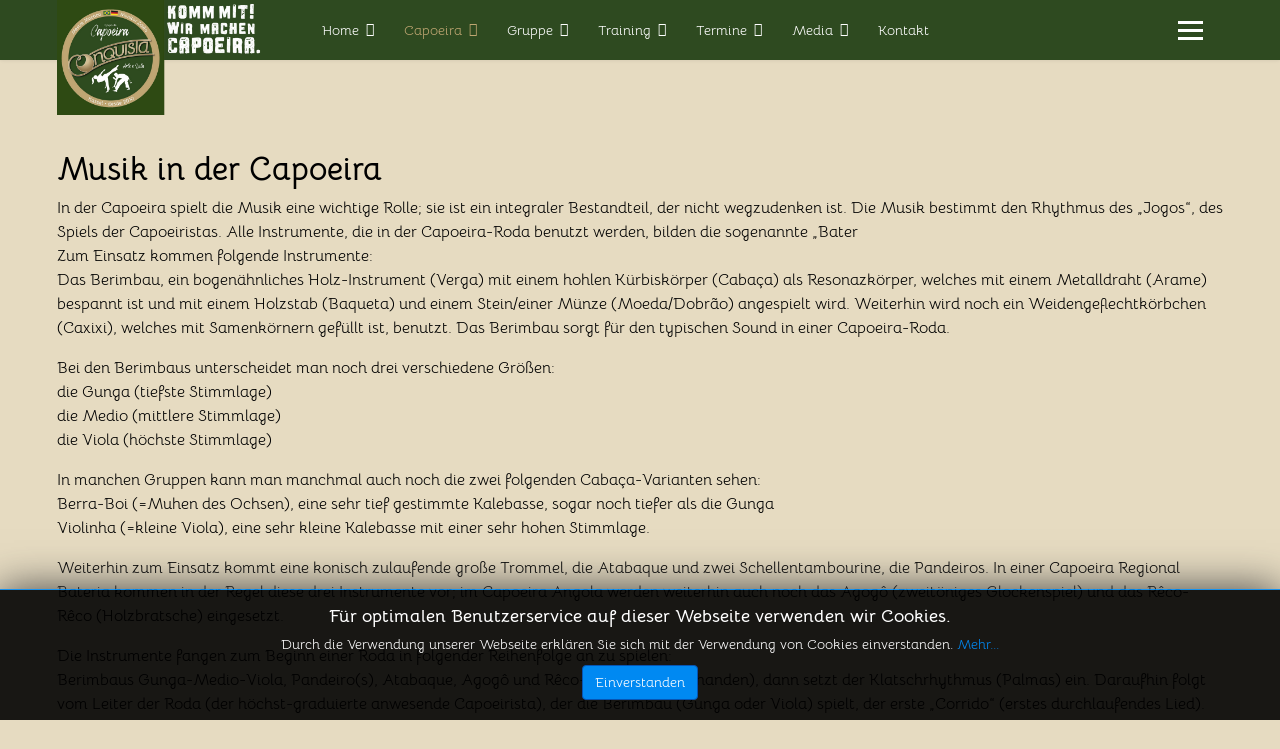

--- FILE ---
content_type: text/html; charset=utf-8
request_url: http://www.capoeira-conquista.de/index.php/capoeira/musik-in-der-capoeira
body_size: 13408
content:

<!doctype html>
<html lang="de-de" dir="ltr">
	<head>
		
		<meta name="viewport" content="width=device-width, initial-scale=1, shrink-to-fit=no">
		<meta charset="utf-8">
	<meta name="description" content="Kampfsport, Kampfkunst und Musik aus Brasilien. In Vellmar (Kassel), Göttingen und Baunatal">
	<meta name="generator" content="Joomla! - Open Source Content Management">
	<title>Conquista - Musik in der Capoeira</title>
	<link href="/index.php/capoeira/musik-in-der-capoeira?format=feed&amp;type=rss" rel="alternate" type="application/rss+xml" title="Conquista - Musik in der Capoeira">
	<link href="/index.php/capoeira/musik-in-der-capoeira?format=feed&amp;type=atom" rel="alternate" type="application/atom+xml" title="Conquista - Musik in der Capoeira">
	<link href="/images/Logo/Favicon 2024 001.png" rel="icon" type="image/vnd.microsoft.icon">
<link href="/plugins/system/jce/css/content.css?aa754b1f19c7df490be4b958cf085e7c" rel="stylesheet">
	<link href="/templates/shaper_helixultimate/css/bootstrap.min.css" rel="stylesheet">
	<link href="/plugins/system/helixultimate/assets/css/system-j4.min.css" rel="stylesheet">
	<link href="/templates/shaper_helixultimate/css/template.css" rel="stylesheet">
	<link href="/templates/shaper_helixultimate/css/presets/preset1.css" rel="stylesheet">
	<link href="/templates/shaper_helixultimate/css/custom.css" rel="stylesheet">
	<link href="/media/jbmedia/css/cookies.css?6d778c" rel="stylesheet">
	<style>#offcanvas-toggler span, .icon-bar > span {border-bottom: 3px solid #ffffff;}

.offcanvas-active .burger-icon > span, 
#modal-menu-toggler.active .burger-icon > span {
  background-color: white; }</style>
	<style>.logo-image {height:170px;}.logo-image-phone {height:170px;}</style>
	<style>@media(max-width: 992px) {.logo-image {height: 36px;}.logo-image-phone {height: 36px;}}</style>
	<style>@media(max-width: 576px) {.logo-image {height: 36px;}.logo-image-phone {height: 36px;}}</style>
	<style>#sp-main-body-1a{ padding:0px 56px 0px 56px;margin:70px 0px 0px 0px; }</style>
	<style>#sp-main-body-1a a{color:#1E3B70;}</style>
	<style>#sp-main-body-1a a:hover{color:#4C8BFF;}</style>
	<style>#sp-main-body-1b{ padding:0px 26px 0px 26px;margin:70px 0px 0px 0px; }</style>
	<style>#sp-main-body-1c{ padding:0px 28px 0px 28px;margin:15px 0px 0px 0px; }</style>
	<style>#sp-main-body-2a{ padding:0px 57px 0px 57px;margin:20px 0px 0px 0px; }</style>
	<style>#sp-main-body-2b{ padding:0px 25px 0px 26px;margin:20px 0px 0px 0px; }</style>
	<style>#sp-main-body-2c{ padding:0px 28px 0px 28px;margin:20px 0px 0px 0px; }</style>
	<style>#sp-footer{ background-color:#FFFFFF;color:#030303; }</style>
	<style>#sp-footer a{color:#030303;}</style>
	<style>#sp-footer a:hover{color:#110296;}</style>
	<style>#sp-bottom-a{ background-color:#2E4A20;padding:30px 55px 30px 55px; }</style>
	<style>#sp-bottom-b{ background-color:#2E4A20;padding:30px 25px 30px 25px; }</style>
	<style>#sp-bottom-c{ background-color:#2E4A20;padding:30px 25px 30px 25px; }</style>
<script type="application/json" class="joomla-script-options new">{"data":{"breakpoints":{"tablet":991,"mobile":480},"header":{"stickyOffset":"0"}},"system.paths":{"root":"","rootFull":"http:\/\/www.capoeira-conquista.de\/","base":"","baseFull":"http:\/\/www.capoeira-conquista.de\/"},"csrf.token":"273c2e6b792e5058d463cd73f0966bf6"}</script>
	<script src="/media/system/js/core.min.js?a3d8f8"></script>
	<script src="/media/vendor/jquery/js/jquery.min.js?3.7.1"></script>
	<script src="/media/legacy/js/jquery-noconflict.min.js?504da4"></script>
	<script src="/media/vendor/bootstrap/js/alert.min.js?5.3.8" type="module"></script>
	<script src="/media/vendor/bootstrap/js/button.min.js?5.3.8" type="module"></script>
	<script src="/media/vendor/bootstrap/js/carousel.min.js?5.3.8" type="module"></script>
	<script src="/media/vendor/bootstrap/js/collapse.min.js?5.3.8" type="module"></script>
	<script src="/media/vendor/bootstrap/js/dropdown.min.js?5.3.8" type="module"></script>
	<script src="/media/vendor/bootstrap/js/modal.min.js?5.3.8" type="module"></script>
	<script src="/media/vendor/bootstrap/js/offcanvas.min.js?5.3.8" type="module"></script>
	<script src="/media/vendor/bootstrap/js/popover.min.js?5.3.8" type="module"></script>
	<script src="/media/vendor/bootstrap/js/scrollspy.min.js?5.3.8" type="module"></script>
	<script src="/media/vendor/bootstrap/js/tab.min.js?5.3.8" type="module"></script>
	<script src="/media/vendor/bootstrap/js/toast.min.js?5.3.8" type="module"></script>
	<script src="/media/system/js/showon.min.js?e51227" type="module"></script>
	<script src="/templates/shaper_helixultimate/js/main.js"></script>
	<script type="application/ld+json">{"@context":"https://schema.org","@type":"BreadcrumbList","@id":"http://www.capoeira-conquista.de/#/schema/BreadcrumbList/17","itemListElement":[{"@type":"ListItem","position":1,"item":{"@id":"http://www.capoeira-conquista.de/index.php","name":"Home"}},{"@type":"ListItem","position":2,"item":{"@id":"http://www.capoeira-conquista.de/index.php/capoeira","name":"Capoeira"}},{"@type":"ListItem","position":3,"item":{"@id":"http://www.capoeira-conquista.de/index.php/capoeira/musik-in-der-capoeira","name":"Musik in der Capoeira"}}]}</script>
	<script>template="shaper_helixultimate";</script>
			</head>
	<body class="site helix-ultimate hu com_content com-content view-featured layout-default task-none itemid-114 de-de ltr sticky-header layout-fluid offcanvas-init offcanvs-position-right">

		
		
		<div class="body-wrapper">
			<div class="body-innerwrapper">
				
	<div class="sticky-header-placeholder"></div>
<header id="sp-header" class="full-header full-header-left header-has-modules">
	<div class="container-fluid">
		<div class="container-inner">
			<div class="row align-items-center">
				<!-- Logo -->
				<div id="sp-logo" class="has-border col-auto">
					<div class="sp-column">
													
							<div class="logo"><a href="/">
				<img class='logo-image  d-none d-lg-inline-block'
					srcset='http://www.capoeira-conquista.de/images/Logo/Wappen 2024 HP1 008a.png 1x, http://www.capoeira-conquista.de/images/Logo/Wappen 2024 HP1 008a.png 2x'
					src='http://www.capoeira-conquista.de/images/Logo/Wappen 2024 HP1 008a.png'
					height='170'
					alt='Conquista'
				/>
				<img class="logo-image-phone d-inline-block d-lg-none" src="http://www.capoeira-conquista.de/images/Logo/Wappen 2024 HP2 003.png" alt="Conquista" /></a></div>											</div>
				</div>

				<!-- Menu -->
				<div id="sp-menu" class="col-auto">
					<div class="sp-column d-flex justify-content-between">
						<div class="menu-with-offcanvas d-flex justify-content-between flex-auto">
							<nav class="sp-megamenu-wrapper d-flex" role="navigation" aria-label="navigation"><ul class="sp-megamenu-parent menu-animation-fade-down d-none d-lg-block"><li class="sp-menu-item sp-has-child"><a   href="/index.php"  >Home</a><div class="sp-dropdown sp-dropdown-main sp-menu-right" style="width: 240px;"><div class="sp-dropdown-inner"><ul class="sp-dropdown-items"><li class="sp-menu-item"><a   href="/index.php/home/login-home"  >Login</a></li></ul></div></div></li><li class="sp-menu-item sp-has-child active"><a   href="/index.php/capoeira"  >Capoeira</a><div class="sp-dropdown sp-dropdown-main sp-menu-right" style="width: 240px;"><div class="sp-dropdown-inner"><ul class="sp-dropdown-items"><li class="sp-menu-item"><a   href="/index.php/capoeira/geschichte-der-capoeira"  >Geschichte der Capoeira</a></li><li class="sp-menu-item current-item active"><a aria-current="page"  href="/index.php/capoeira/musik-in-der-capoeira"  >Musik in der Capoeira</a></li></ul></div></div></li><li class="sp-menu-item sp-has-child"><a   href="/index.php/gruppe"  >Gruppe</a><div class="sp-dropdown sp-dropdown-main sp-menu-right" style="width: 240px;"><div class="sp-dropdown-inner"><ul class="sp-dropdown-items"><li class="sp-menu-item"><a   href="/index.php/gruppe/macaco"  >Mestre Macaco</a></li><li class="sp-menu-item"><a   href="/index.php/gruppe/zoiao"  >Monitor Zoião</a></li><li class="sp-menu-item"><a   href="/index.php/gruppe/grilo"  >Est. Professor Grilo</a></li><li class="sp-menu-item"><a   href="/index.php/gruppe/cordao-system"  >Cordão-System</a></li><li class="sp-menu-item"><a   href="/index.php/gruppe/links"  >Links</a></li></ul></div></div></li><li class="sp-menu-item sp-has-child"><a   href="/index.php/training"  >Training</a><div class="sp-dropdown sp-dropdown-main sp-menu-right" style="width: 240px;"><div class="sp-dropdown-inner"><ul class="sp-dropdown-items"><li class="sp-menu-item"><a   href="/index.php/training/trainingsorte"  >Trainingsorte</a></li><li class="sp-menu-item"><a   href="/index.php/training/spond"  >Spond</a></li></ul></div></div></li><li class="sp-menu-item sp-has-child"><a   href="/index.php/termine"  >Termine</a><div class="sp-dropdown sp-dropdown-main sp-menu-right" style="width: 240px;"><div class="sp-dropdown-inner"><ul class="sp-dropdown-items"><li class="sp-menu-item"><a   href="/index.php/termine/batizado"  >Batizado</a></li><li class="sp-menu-item sp-has-child"><a   href="/index.php/termine/auftritte"  >Auftritte</a><div class="sp-dropdown sp-dropdown-sub sp-menu-right" style="width: 240px;"><div class="sp-dropdown-inner"><ul class="sp-dropdown-items"><li class="sp-menu-item"><a   href="/index.php/termine/auftritte/sambafestival-bad-wildungen-2025"  >Sambafestival Bad Wildungen 2025</a></li></ul></div></div></li><li class="sp-menu-item"><a   href="/index.php/termine/rodas"  >Rodas</a></li><li class="sp-menu-item"><a   href="/index.php/termine/berichte"  >Berichte</a></li></ul></div></div></li><li class="sp-menu-item sp-has-child"><a   href="/index.php/media1"  >Media</a><div class="sp-dropdown sp-dropdown-main sp-menu-right" style="width: 240px;"><div class="sp-dropdown-inner"><ul class="sp-dropdown-items"><li class="sp-menu-item sp-has-child"><a   href="/index.php/media1/musik"  >Musik</a><div class="sp-dropdown sp-dropdown-sub sp-menu-right" style="width: 240px;"><div class="sp-dropdown-inner"><ul class="sp-dropdown-items"><li class="sp-menu-item"><a   href="/index.php/media1/musik/internet-radios"  >Internet-Radios</a></li></ul></div></div></li><li class="sp-menu-item"><a   href="/index.php/media1/videos"  >Videos</a></li><li class="sp-menu-item"><a   href="/index.php/media1/media-intern-login"  >Media Intern Login</a></li></ul></div></div></li><li class="sp-menu-item"><a   href="/index.php/kontakt"  >Kontakt</a></li></ul><a id="offcanvas-toggler" aria-label="Menu" class="offcanvas-toggler-right" href="#"><div class="burger-icon" aria-hidden="true"><span></span><span></span><span></span></div></a></nav>						</div>
					</div>
				</div>
				
				<!-- Menu Right position -->
				<div id="menu-right" class="col-auto d-flex align-items-center ms-auto">
					<!-- Related Modules -->
					<div class="d-none d-lg-flex header-modules align-items-center">
								
													</div>
					
					

					<!-- if offcanvas position right -->
											<a id="offcanvas-toggler"  aria-label="Menu" title="Menu"  class="mega_offcanvas offcanvas-toggler-secondary offcanvas-toggler-right d-flex align-items-center" href="#"><div class="burger-icon"><span></span><span></span><span></span></div></a>
									</div>
			</div>
		</div>
	</div>
</header>				<main id="sp-main">
					
<section id="sp-main-body-1a" class=" d-none d-sm-none d-md-none d-lg-none d-xl-block">

				
	
<div class="row">
	<div id="sp-content-top" class="col-lg-12 "><div class="sp-column "></div></div></div>
				
	</section>

<section id="sp-main-body-1b" class=" d-none d-sm-none d-md-none d-lg-block d-xl-none d-xxl-none">

				
	
<div class="row">
	<div id="sp-content-top" class="col-lg-12 "><div class="sp-column "></div></div></div>
				
	</section>

<section id="sp-main-body-1c" class=" d-lg-none d-xl-none d-xxl-none">

				
	
<div class="row">
	<div id="sp-content-top" class="col-lg-12 "><div class="sp-column "></div></div></div>
				
	</section>

<section id="sp-main-body-2a" class=" d-none d-sm-none d-md-none d-lg-none d-xl-block">

				
	
<div class="row">
	<div id="sp-position1" class="col-lg-12 "><div class="sp-column "><div class="sp-module "><div class="sp-module-content"><div class="mod-articlesnews newsflash">
            <div class="mod-articlesnews__item" itemscope itemtype="https://schema.org/Article">
            

    

    <h2><strong>Musik in&nbsp;der Capoeira</strong></h2>
<p>In der Capoeira spielt die Musik eine wichtige Rolle; sie ist ein integraler Bestandteil, der nicht wegzudenken ist. Die Musik bestimmt den Rhythmus des „Jogos“, des Spiels der Capoeiristas. Alle Instrumente, die in der Capoeira-Roda benutzt werden, bilden die sogenannte „Bater<br />Zum Einsatz kommen folgende Instrumente:<br />Das Berimbau, ein bogenähnliches Holz-Instrument (Verga) mit einem hohlen Kürbiskörper (Cabaça) als Resonazkörper, welches mit einem Metalldraht (Arame) bespannt ist und mit einem Holzstab (Baqueta) und einem Stein/einer Münze (Moeda/Dobrão) angespielt wird. Weiterhin wird noch ein Weidengeflechtkörbchen (Caxixi), welches mit Samenkörnern gefüllt ist, benutzt. Das Berimbau sorgt für den typischen Sound in einer Capoeira-Roda.</p>
<p>Bei den Berimbaus unterscheidet man noch drei verschiedene Größen:<br />die Gunga (tiefste Stimmlage)<br />die Medio (mittlere Stimmlage)<br />die Viola (höchste Stimmlage)</p>
<p>In manchen Gruppen kann man manchmal auch noch die zwei folgenden Cabaça-Varianten sehen:<br />Berra-Boi (=Muhen des Ochsen), eine sehr tief gestimmte Kalebasse, sogar noch tiefer als die Gunga<br />Violinha (=kleine Viola), eine sehr kleine Kalebasse mit einer sehr hohen Stimmlage.</p>
<p>Weiterhin zum Einsatz kommt eine konisch zulaufende große Trommel, die Atabaque und zwei Schellentambourine, die Pandeiros. In einer Capoeira Regional Bateria kommen in der Regel diese drei Instrumente vor; im Capoeira Angola werden weiterhin auch noch das Agogô (zweitöniges Glockenspiel) und das Rêco-Rêco (Holzbratsche) eingesetzt.</p>
<p>Die Instrumente fangen zum Beginn einer Roda in folgender Reihenfolge an zu spielen:<br />Berimbaus Gunga-Medio-Viola, Pandeiro(s), Atabaque, Agogô und Rêco-Rêco (wenn vorhanden), dann setzt der Klatschrhythmus (Palmas) ein. Daraufhin folgt vom Leiter der Roda (der höchst-graduierte anwesende Capoeirista), der die Berimbau (Gunga oder Viola) spielt, der erste „Corrido“ (erstes durchlaufendes Lied).</p>
<p>Traditionell wäre folgender Ablauf:<br />Danach beginnt der Vorsänger mit einem Lied, der sogenannten Ladainha (Klagelied) – hier dann noch ohne Klatschen. Ladainhas sind meist längere, getragene oder melancholische Lieder, die Trauer um einen Meister/verstorbenen Capoeirista, Heimweh oder Liebe beinhalten können.<br />Ladainhas treten meist in Rodas des Capoeira Angolas auf; in Regional-Rodas trifft man zumeist auf sogenannte „Quadras“ (erfunden von Mestre Bimba), die ihren Namen dadurch erhielten, da sie meistens aus vier (portugiesisch: quatrain=Vierzeiler) Versen bestehen. Wenn die Ladahina/Quadras abgeklungen ist/sind, beginnt der Vorsänger mit der sogenannten Chula (Angola), welche ihren Ursprung im Samba hat, oder der sogenannten „Louvação“ (=Lob, Lobpreisung), die in Rodas des Regional auftaucht, inhaltlich aber identisch mit der Chula des Angolas ist. In der Chula/Louvação spricht der Vorsänger eine Lobpreisung aus auf Gott, seinen Meister, bekannte Capoeiristas, wichtige Städte/Orte des Capoeira oder alles andere, dem er eine Lobpreisung zukommen lassen will. Die Chula/Louvação&nbsp; beginnt mit dem typischen „ Iê,....“ des Vorsängers und endet mit dem Chor, der den Vers wiederholt und mit „....camara“ abschließt.<br />Dann stimmt der Vorsänger den ersten Corrido (durchlaufendes Lied) an; dabei gibt es einen Refrain (Coro), der von den Capoeiristas in der Roda wiederholt wird; auch das Klatschen setzt bei den Corridos ein. Der Inhalt dieser Lieder kann sehr vielfältig sein und kann unter Umständen den Spielern in einer Roda etwas mitteilen (z.B. langsamer zu spielen, wenn sich die Gemüter der Capoeiristas erhitzt haben, u.v.a).<br />Die Bedeutung dieser Corridos kann sehr vielseitig sein, und ein guter Capoeirista weiß um deren gut ge-“timten“ Einsatz in einer Roda.<br />Auf den ersten Corrido folgt der zweite usw; es entsteht dabei ein zyklisches Durchlaufen der Corridos. <br />Durch den Gesang der Capoeiristas, zusammen mit dem Spiel der Instrumente, soll eine positive Energie, welche die Capoeiristas „Axé“ nennen, auf die Spieler in der Roda übertragen werden, und sie so zu einem „energiereicheren“ Spiel animieren.<br />Das „Axé“ ist sehr wichtig für eine Roda; die Capoeirstas sagen auch :“&nbsp; gutes Axé – gute Roda, schlechtes Axé – schlechte Roda“. <br />Das Hauptinstrument bleibt aber immer noch das Berimbau, welches den Rhythmus und so auch die Spielgeschwindigkeit des Spiels/ der Spieler bestimmt. Das Berimbau kann nicht nur in der Geschwindigkeit variieren, sondern es können auch komplett andere Rhythmen, sogenannte „Toques“ gespielt werden, die jeder für sich zu unterschiedlichen Begebenheiten gespielt werden und auch ein für sie charakteristisches Spiel verlangen (können). Zu den bekanntesten Toques gehören unter anderem:</p>
<p>Angola<br />São Bento Pequeno de Angola<br />São Bento Grande de Angola<br />Sao Bento Grande de Regional/ Regional de Meste Bimba (auch als Regional-Rhytmus bekannt)<br />Iúna<br />Benguela/Banguela<br />Cavalaria<br />Amazonas<br />Santa Maria<br />Samba de Roda<br />Idalina</p>
<p>Dabei werden die Toques „Angola“, „São Bento Pequeno de Angola“ und<br />„São Bento Grande de Angola“ immer in einer Angola-Roda gespielt (Gunga, Medio, Viola). Beim Spiel des Angola wird normalerweise nicht geklatscht; aber es gibt einige (wenige) Gruppen, welche dies doch machen. Der Toque „São Bento Grande de Angola“ wird auch in vielen Regional-Rodas als Hauptrhytmhus gespielt. Andere Regional-Gruppen spielen dahingegen aber den Toque „São Bento Grande de Regional/Bimba“ als Hauptrhythmus in einer Regional-Roda.<br />Der Rhythmus „Banguela/Benguela“ (=“zahnloses Spiel“) wird auch als „Angola des Regionals „ bezeichnet, denn hier wird ähnlich wie in einer Angola-Roda langsamer und tiefer am Boden gespielt; dabei versuchen die Spieler runde Bewegungen zu machen und umeinander herum zu spielen; deshalb sind direkte Angriffe/Tritte und Rasteiras verpönt, da sie den Fluss dieser Spielart unterbrechen würden. Akrobatische Bewegungen sind hier auch nicht gerne gesehen, es sei denn es handelt sich um Bodenakrobatik.<br />Beim Toque „Iúna“ dürfen nur hochgraduierte Capoeiristas wie Mestres, Contre-Mestres, Professores, Instrutores und manchmal auch Monitores/Graduados spielen. Diese sollen dabei ihr bestes Spiel zeigen; kraftvolles dynamisches Spiel und Akrobatik sind erwünscht. Typisch für ein „Jogo de Iúna“ sind auch die „Cintura desprezada“-Bewegungen (=“verachtete/verschmähte Hüfte“) oder die sogenannten „Balões“ (=Ballons). Dies sind Bewegungen, wo einer der Spieler versucht den anderen hoch in die Luft zu schleudern (wobei er oft versucht unter den anderen zu kommen, um sich dann plötzlich aufzurichten), während der hochgeschleuderte versucht, wieder auf den Beinen zu landen. Mestre Bimba dachte sich diese Bewegungen aus, um seine Schüler dazu zu zwingen, immer wieder auf den Beinen zu landen, selbst wenn sie mal, gesetz des Falles, in die Luft geschleudert werden sollten. Beim Toque Íuna wird nicht gesungen (aber manchmal geklatscht). Manchmal wird bei diesem Toque (oft bei Shows oder Workshops) nicht miteinander gespielt, sondern die Spieler zeigen dabei eine Einzelperformance ihrer besten und schönsten Bewegungen (Capoeira-Solos).<br />Der Toque „Cavalaria“ ist ein sehr alter Toque und bezieht sich dabei auf die berittene Polizei (Kavallerie=cavalaria), die in der alten Zeit oft Capoeira-Rodas zerschlagen hat. Damit sollte in jener Zeit vor eben dieser Kavallerie gewarnt werden. Heute wird mit diesem Toque keine eigene Spielart mehr verbunden. In Brasilien, wo es noch oft Straßenrodas gibt, wird der Toque manchmal gespielt, um anzuzeigen, wenn sich Touristen (mit vermutlich viel Geld) nähern.<br />Der Toque „Samba de Roda“ ist eine Erfindung von Mestre Cajiquinha und wird nach Abschluss einer Regional-Roda gespielt, wenn der Samba „im Kreis“ beginnt.<br />Der Toque „Amazonas“ ist ein sehr feierlicher Toque und wird meistens auf „Batizados“ (Taufen)gespielt, um fremde Meister und ihre Schüler zu begrüßen. Eine spezielle Spielart wird mit diesem Rhythmus normalerweise nicht (mehr) verbunden. Nur in der Capoeira-Gruppe ABADA wird damit noch eine Spielart verbunden: Mestre Camisa (ABADA) führte diese Spielart ein, wo seine Schüler versuchen müssen, Bewegungen bestimmter Tierarten zu imitieren.<br />Der Toque „Idalina“ ist heute ein sehr selten gespielter Rhythmus. In der alten Zeit wurde er häufiger gespielt, wobei die beiden Spieler Rasiermesser zwischen ihre Zehen steckten und dann versuchten, damit ihren Gegenspieler zu treffen (wahrscheinlich versuchten sie nicht wirklich zu treffen, sondern nur anzutäuschen).<br />Der Toque „Santa Maria“ (machmal auch als Toque „Apanha laranjo no chão“&nbsp; bezeichnet [Angola]). Hierbei gibt es historisch zwei Varianten. In der ersten wurde eine Orange auf den Boden gelegt, wobei beide Spieler versuchten, diese mit dem Mund aufzunehmen (andere Körperteile durften diese nicht berühren), und wem dies gelang, der gewann das Spiel. Daher auch manchmal die Bezeichnung „Apanha a laranja no&nbsp; chão (=“nimm die Orange vom Boden auf“). Bei der anderen Variante wurde ein kleines Säckchen auf den Boden gelegt, in dem sich Geld befand. Auch hier durfte das Säckchen weder mit Beinen, Armen oder anderen Körperteilen berührt werden, sondern nur mit dem Mund. Wem es gelang, es mit dem Mund aufzunehmen, der durfte das darin befindliche Geld behalten. In einigen Quellen wird dieser Toque auch dem „Rassiermesser-Spiel“ (Idalina) zugeordnet. Heute wird mit diesem Toque meistens keine spezielle Spielart mehr verbunden. Mestre Bimba erweiterte diesen Toque zur „O Hino da Capoeira Regional (de Mestre Bimba)“ (Die Hymne des Capoeira Regionals). Einge wenige Gruppen verwenden diesen Toque also als solche Hymne und spielen sie immer vor jedem Training, wobei vor allem Mestre Bimba gedacht werden soll. Einige andere Gruppen verwenden sie ähnlich wie den Toque Amazonas als feierlichen Toque bei Feiern, Batizados u.a. speziellen Anlässen.</p>
<p>Es existieren noch einige weitere Toques, die aber sehr gruppen-individuell sind und somit keine große Rolle spielen. Die wichtigten sind die hier genannten Toques.</p>

        </div>
    </div>
</div></div></div></div></div>
				
	</section>

<section id="sp-main-body-2b" class=" d-none d-sm-none d-md-none d-lg-block d-xl-none d-xxl-none">

				
	
<div class="row">
	<div id="sp-position1" class="col-lg-12 "><div class="sp-column "><div class="sp-module "><div class="sp-module-content"><div class="mod-articlesnews newsflash">
            <div class="mod-articlesnews__item" itemscope itemtype="https://schema.org/Article">
            

    

    <h2><strong>Musik in&nbsp;der Capoeira</strong></h2>
<p>In der Capoeira spielt die Musik eine wichtige Rolle; sie ist ein integraler Bestandteil, der nicht wegzudenken ist. Die Musik bestimmt den Rhythmus des „Jogos“, des Spiels der Capoeiristas. Alle Instrumente, die in der Capoeira-Roda benutzt werden, bilden die sogenannte „Bater<br />Zum Einsatz kommen folgende Instrumente:<br />Das Berimbau, ein bogenähnliches Holz-Instrument (Verga) mit einem hohlen Kürbiskörper (Cabaça) als Resonazkörper, welches mit einem Metalldraht (Arame) bespannt ist und mit einem Holzstab (Baqueta) und einem Stein/einer Münze (Moeda/Dobrão) angespielt wird. Weiterhin wird noch ein Weidengeflechtkörbchen (Caxixi), welches mit Samenkörnern gefüllt ist, benutzt. Das Berimbau sorgt für den typischen Sound in einer Capoeira-Roda.</p>
<p>Bei den Berimbaus unterscheidet man noch drei verschiedene Größen:<br />die Gunga (tiefste Stimmlage)<br />die Medio (mittlere Stimmlage)<br />die Viola (höchste Stimmlage)</p>
<p>In manchen Gruppen kann man manchmal auch noch die zwei folgenden Cabaça-Varianten sehen:<br />Berra-Boi (=Muhen des Ochsen), eine sehr tief gestimmte Kalebasse, sogar noch tiefer als die Gunga<br />Violinha (=kleine Viola), eine sehr kleine Kalebasse mit einer sehr hohen Stimmlage.</p>
<p>Weiterhin zum Einsatz kommt eine konisch zulaufende große Trommel, die Atabaque und zwei Schellentambourine, die Pandeiros. In einer Capoeira Regional Bateria kommen in der Regel diese drei Instrumente vor; im Capoeira Angola werden weiterhin auch noch das Agogô (zweitöniges Glockenspiel) und das Rêco-Rêco (Holzbratsche) eingesetzt.</p>
<p>Die Instrumente fangen zum Beginn einer Roda in folgender Reihenfolge an zu spielen:<br />Berimbaus Gunga-Medio-Viola, Pandeiro(s), Atabaque, Agogô und Rêco-Rêco (wenn vorhanden), dann setzt der Klatschrhythmus (Palmas) ein. Daraufhin folgt vom Leiter der Roda (der höchst-graduierte anwesende Capoeirista), der die Berimbau (Gunga oder Viola) spielt, der erste „Corrido“ (erstes durchlaufendes Lied).</p>
<p>Traditionell wäre folgender Ablauf:<br />Danach beginnt der Vorsänger mit einem Lied, der sogenannten Ladainha (Klagelied) – hier dann noch ohne Klatschen. Ladainhas sind meist längere, getragene oder melancholische Lieder, die Trauer um einen Meister/verstorbenen Capoeirista, Heimweh oder Liebe beinhalten können.<br />Ladainhas treten meist in Rodas des Capoeira Angolas auf; in Regional-Rodas trifft man zumeist auf sogenannte „Quadras“ (erfunden von Mestre Bimba), die ihren Namen dadurch erhielten, da sie meistens aus vier (portugiesisch: quatrain=Vierzeiler) Versen bestehen. Wenn die Ladahina/Quadras abgeklungen ist/sind, beginnt der Vorsänger mit der sogenannten Chula (Angola), welche ihren Ursprung im Samba hat, oder der sogenannten „Louvação“ (=Lob, Lobpreisung), die in Rodas des Regional auftaucht, inhaltlich aber identisch mit der Chula des Angolas ist. In der Chula/Louvação spricht der Vorsänger eine Lobpreisung aus auf Gott, seinen Meister, bekannte Capoeiristas, wichtige Städte/Orte des Capoeira oder alles andere, dem er eine Lobpreisung zukommen lassen will. Die Chula/Louvação&nbsp; beginnt mit dem typischen „ Iê,....“ des Vorsängers und endet mit dem Chor, der den Vers wiederholt und mit „....camara“ abschließt.<br />Dann stimmt der Vorsänger den ersten Corrido (durchlaufendes Lied) an; dabei gibt es einen Refrain (Coro), der von den Capoeiristas in der Roda wiederholt wird; auch das Klatschen setzt bei den Corridos ein. Der Inhalt dieser Lieder kann sehr vielfältig sein und kann unter Umständen den Spielern in einer Roda etwas mitteilen (z.B. langsamer zu spielen, wenn sich die Gemüter der Capoeiristas erhitzt haben, u.v.a).<br />Die Bedeutung dieser Corridos kann sehr vielseitig sein, und ein guter Capoeirista weiß um deren gut ge-“timten“ Einsatz in einer Roda.<br />Auf den ersten Corrido folgt der zweite usw; es entsteht dabei ein zyklisches Durchlaufen der Corridos. <br />Durch den Gesang der Capoeiristas, zusammen mit dem Spiel der Instrumente, soll eine positive Energie, welche die Capoeiristas „Axé“ nennen, auf die Spieler in der Roda übertragen werden, und sie so zu einem „energiereicheren“ Spiel animieren.<br />Das „Axé“ ist sehr wichtig für eine Roda; die Capoeirstas sagen auch :“&nbsp; gutes Axé – gute Roda, schlechtes Axé – schlechte Roda“. <br />Das Hauptinstrument bleibt aber immer noch das Berimbau, welches den Rhythmus und so auch die Spielgeschwindigkeit des Spiels/ der Spieler bestimmt. Das Berimbau kann nicht nur in der Geschwindigkeit variieren, sondern es können auch komplett andere Rhythmen, sogenannte „Toques“ gespielt werden, die jeder für sich zu unterschiedlichen Begebenheiten gespielt werden und auch ein für sie charakteristisches Spiel verlangen (können). Zu den bekanntesten Toques gehören unter anderem:</p>
<p>Angola<br />São Bento Pequeno de Angola<br />São Bento Grande de Angola<br />Sao Bento Grande de Regional/ Regional de Meste Bimba (auch als Regional-Rhytmus bekannt)<br />Iúna<br />Benguela/Banguela<br />Cavalaria<br />Amazonas<br />Santa Maria<br />Samba de Roda<br />Idalina</p>
<p>Dabei werden die Toques „Angola“, „São Bento Pequeno de Angola“ und<br />„São Bento Grande de Angola“ immer in einer Angola-Roda gespielt (Gunga, Medio, Viola). Beim Spiel des Angola wird normalerweise nicht geklatscht; aber es gibt einige (wenige) Gruppen, welche dies doch machen. Der Toque „São Bento Grande de Angola“ wird auch in vielen Regional-Rodas als Hauptrhytmhus gespielt. Andere Regional-Gruppen spielen dahingegen aber den Toque „São Bento Grande de Regional/Bimba“ als Hauptrhythmus in einer Regional-Roda.<br />Der Rhythmus „Banguela/Benguela“ (=“zahnloses Spiel“) wird auch als „Angola des Regionals „ bezeichnet, denn hier wird ähnlich wie in einer Angola-Roda langsamer und tiefer am Boden gespielt; dabei versuchen die Spieler runde Bewegungen zu machen und umeinander herum zu spielen; deshalb sind direkte Angriffe/Tritte und Rasteiras verpönt, da sie den Fluss dieser Spielart unterbrechen würden. Akrobatische Bewegungen sind hier auch nicht gerne gesehen, es sei denn es handelt sich um Bodenakrobatik.<br />Beim Toque „Iúna“ dürfen nur hochgraduierte Capoeiristas wie Mestres, Contre-Mestres, Professores, Instrutores und manchmal auch Monitores/Graduados spielen. Diese sollen dabei ihr bestes Spiel zeigen; kraftvolles dynamisches Spiel und Akrobatik sind erwünscht. Typisch für ein „Jogo de Iúna“ sind auch die „Cintura desprezada“-Bewegungen (=“verachtete/verschmähte Hüfte“) oder die sogenannten „Balões“ (=Ballons). Dies sind Bewegungen, wo einer der Spieler versucht den anderen hoch in die Luft zu schleudern (wobei er oft versucht unter den anderen zu kommen, um sich dann plötzlich aufzurichten), während der hochgeschleuderte versucht, wieder auf den Beinen zu landen. Mestre Bimba dachte sich diese Bewegungen aus, um seine Schüler dazu zu zwingen, immer wieder auf den Beinen zu landen, selbst wenn sie mal, gesetz des Falles, in die Luft geschleudert werden sollten. Beim Toque Íuna wird nicht gesungen (aber manchmal geklatscht). Manchmal wird bei diesem Toque (oft bei Shows oder Workshops) nicht miteinander gespielt, sondern die Spieler zeigen dabei eine Einzelperformance ihrer besten und schönsten Bewegungen (Capoeira-Solos).<br />Der Toque „Cavalaria“ ist ein sehr alter Toque und bezieht sich dabei auf die berittene Polizei (Kavallerie=cavalaria), die in der alten Zeit oft Capoeira-Rodas zerschlagen hat. Damit sollte in jener Zeit vor eben dieser Kavallerie gewarnt werden. Heute wird mit diesem Toque keine eigene Spielart mehr verbunden. In Brasilien, wo es noch oft Straßenrodas gibt, wird der Toque manchmal gespielt, um anzuzeigen, wenn sich Touristen (mit vermutlich viel Geld) nähern.<br />Der Toque „Samba de Roda“ ist eine Erfindung von Mestre Cajiquinha und wird nach Abschluss einer Regional-Roda gespielt, wenn der Samba „im Kreis“ beginnt.<br />Der Toque „Amazonas“ ist ein sehr feierlicher Toque und wird meistens auf „Batizados“ (Taufen)gespielt, um fremde Meister und ihre Schüler zu begrüßen. Eine spezielle Spielart wird mit diesem Rhythmus normalerweise nicht (mehr) verbunden. Nur in der Capoeira-Gruppe ABADA wird damit noch eine Spielart verbunden: Mestre Camisa (ABADA) führte diese Spielart ein, wo seine Schüler versuchen müssen, Bewegungen bestimmter Tierarten zu imitieren.<br />Der Toque „Idalina“ ist heute ein sehr selten gespielter Rhythmus. In der alten Zeit wurde er häufiger gespielt, wobei die beiden Spieler Rasiermesser zwischen ihre Zehen steckten und dann versuchten, damit ihren Gegenspieler zu treffen (wahrscheinlich versuchten sie nicht wirklich zu treffen, sondern nur anzutäuschen).<br />Der Toque „Santa Maria“ (machmal auch als Toque „Apanha laranjo no chão“&nbsp; bezeichnet [Angola]). Hierbei gibt es historisch zwei Varianten. In der ersten wurde eine Orange auf den Boden gelegt, wobei beide Spieler versuchten, diese mit dem Mund aufzunehmen (andere Körperteile durften diese nicht berühren), und wem dies gelang, der gewann das Spiel. Daher auch manchmal die Bezeichnung „Apanha a laranja no&nbsp; chão (=“nimm die Orange vom Boden auf“). Bei der anderen Variante wurde ein kleines Säckchen auf den Boden gelegt, in dem sich Geld befand. Auch hier durfte das Säckchen weder mit Beinen, Armen oder anderen Körperteilen berührt werden, sondern nur mit dem Mund. Wem es gelang, es mit dem Mund aufzunehmen, der durfte das darin befindliche Geld behalten. In einigen Quellen wird dieser Toque auch dem „Rassiermesser-Spiel“ (Idalina) zugeordnet. Heute wird mit diesem Toque meistens keine spezielle Spielart mehr verbunden. Mestre Bimba erweiterte diesen Toque zur „O Hino da Capoeira Regional (de Mestre Bimba)“ (Die Hymne des Capoeira Regionals). Einge wenige Gruppen verwenden diesen Toque also als solche Hymne und spielen sie immer vor jedem Training, wobei vor allem Mestre Bimba gedacht werden soll. Einige andere Gruppen verwenden sie ähnlich wie den Toque Amazonas als feierlichen Toque bei Feiern, Batizados u.a. speziellen Anlässen.</p>
<p>Es existieren noch einige weitere Toques, die aber sehr gruppen-individuell sind und somit keine große Rolle spielen. Die wichtigten sind die hier genannten Toques.</p>

        </div>
    </div>
</div></div></div></div></div>
				
	</section>

<section id="sp-main-body-2c" class=" d-lg-none d-xl-none d-xxl-none">

				
	
<div class="row">
	<div id="sp-position3" class="col-lg-12 "><div class="sp-column "><div class="sp-module "><div class="sp-module-content"><div class="mod-articlesnews newsflash">
            <div class="mod-articlesnews__item" itemscope itemtype="https://schema.org/Article">
            

    

    <h2><strong>Musik in&nbsp;der Capoeira</strong></h2>
<p>In der Capoeira spielt die Musik eine wichtige Rolle; sie ist ein integraler Bestandteil, der nicht wegzudenken ist. Die Musik bestimmt den Rhythmus des „Jogos“, des Spiels der Capoeiristas. Alle Instrumente, die in der Capoeira-Roda benutzt werden, bilden die sogenannte „Bater<br />Zum Einsatz kommen folgende Instrumente:<br />Das Berimbau, ein bogenähnliches Holz-Instrument (Verga) mit einem hohlen Kürbiskörper (Cabaça) als Resonazkörper, welches mit einem Metalldraht (Arame) bespannt ist und mit einem Holzstab (Baqueta) und einem Stein/einer Münze (Moeda/Dobrão) angespielt wird. Weiterhin wird noch ein Weidengeflechtkörbchen (Caxixi), welches mit Samenkörnern gefüllt ist, benutzt. Das Berimbau sorgt für den typischen Sound in einer Capoeira-Roda.</p>
<p>Bei den Berimbaus unterscheidet man noch drei verschiedene Größen:<br />die Gunga (tiefste Stimmlage)<br />die Medio (mittlere Stimmlage)<br />die Viola (höchste Stimmlage)</p>
<p>In manchen Gruppen kann man manchmal auch noch die zwei folgenden Cabaça-Varianten sehen:<br />Berra-Boi (=Muhen des Ochsen), eine sehr tief gestimmte Kalebasse, sogar noch tiefer als die Gunga<br />Violinha (=kleine Viola), eine sehr kleine Kalebasse mit einer sehr hohen Stimmlage.</p>
<p>Weiterhin zum Einsatz kommt eine konisch zulaufende große Trommel, die Atabaque und zwei Schellentambourine, die Pandeiros. In einer Capoeira Regional Bateria kommen in der Regel diese drei Instrumente vor; im Capoeira Angola werden weiterhin auch noch das Agogô (zweitöniges Glockenspiel) und das Rêco-Rêco (Holzbratsche) eingesetzt.</p>
<p>Die Instrumente fangen zum Beginn einer Roda in folgender Reihenfolge an zu spielen:<br />Berimbaus Gunga-Medio-Viola, Pandeiro(s), Atabaque, Agogô und Rêco-Rêco (wenn vorhanden), dann setzt der Klatschrhythmus (Palmas) ein. Daraufhin folgt vom Leiter der Roda (der höchst-graduierte anwesende Capoeirista), der die Berimbau (Gunga oder Viola) spielt, der erste „Corrido“ (erstes durchlaufendes Lied).</p>
<p>Traditionell wäre folgender Ablauf:<br />Danach beginnt der Vorsänger mit einem Lied, der sogenannten Ladainha (Klagelied) – hier dann noch ohne Klatschen. Ladainhas sind meist längere, getragene oder melancholische Lieder, die Trauer um einen Meister/verstorbenen Capoeirista, Heimweh oder Liebe beinhalten können.<br />Ladainhas treten meist in Rodas des Capoeira Angolas auf; in Regional-Rodas trifft man zumeist auf sogenannte „Quadras“ (erfunden von Mestre Bimba), die ihren Namen dadurch erhielten, da sie meistens aus vier (portugiesisch: quatrain=Vierzeiler) Versen bestehen. Wenn die Ladahina/Quadras abgeklungen ist/sind, beginnt der Vorsänger mit der sogenannten Chula (Angola), welche ihren Ursprung im Samba hat, oder der sogenannten „Louvação“ (=Lob, Lobpreisung), die in Rodas des Regional auftaucht, inhaltlich aber identisch mit der Chula des Angolas ist. In der Chula/Louvação spricht der Vorsänger eine Lobpreisung aus auf Gott, seinen Meister, bekannte Capoeiristas, wichtige Städte/Orte des Capoeira oder alles andere, dem er eine Lobpreisung zukommen lassen will. Die Chula/Louvação&nbsp; beginnt mit dem typischen „ Iê,....“ des Vorsängers und endet mit dem Chor, der den Vers wiederholt und mit „....camara“ abschließt.<br />Dann stimmt der Vorsänger den ersten Corrido (durchlaufendes Lied) an; dabei gibt es einen Refrain (Coro), der von den Capoeiristas in der Roda wiederholt wird; auch das Klatschen setzt bei den Corridos ein. Der Inhalt dieser Lieder kann sehr vielfältig sein und kann unter Umständen den Spielern in einer Roda etwas mitteilen (z.B. langsamer zu spielen, wenn sich die Gemüter der Capoeiristas erhitzt haben, u.v.a).<br />Die Bedeutung dieser Corridos kann sehr vielseitig sein, und ein guter Capoeirista weiß um deren gut ge-“timten“ Einsatz in einer Roda.<br />Auf den ersten Corrido folgt der zweite usw; es entsteht dabei ein zyklisches Durchlaufen der Corridos. <br />Durch den Gesang der Capoeiristas, zusammen mit dem Spiel der Instrumente, soll eine positive Energie, welche die Capoeiristas „Axé“ nennen, auf die Spieler in der Roda übertragen werden, und sie so zu einem „energiereicheren“ Spiel animieren.<br />Das „Axé“ ist sehr wichtig für eine Roda; die Capoeirstas sagen auch :“&nbsp; gutes Axé – gute Roda, schlechtes Axé – schlechte Roda“. <br />Das Hauptinstrument bleibt aber immer noch das Berimbau, welches den Rhythmus und so auch die Spielgeschwindigkeit des Spiels/ der Spieler bestimmt. Das Berimbau kann nicht nur in der Geschwindigkeit variieren, sondern es können auch komplett andere Rhythmen, sogenannte „Toques“ gespielt werden, die jeder für sich zu unterschiedlichen Begebenheiten gespielt werden und auch ein für sie charakteristisches Spiel verlangen (können). Zu den bekanntesten Toques gehören unter anderem:</p>
<p>Angola<br />São Bento Pequeno de Angola<br />São Bento Grande de Angola<br />Sao Bento Grande de Regional/ Regional de Meste Bimba (auch als Regional-Rhytmus bekannt)<br />Iúna<br />Benguela/Banguela<br />Cavalaria<br />Amazonas<br />Santa Maria<br />Samba de Roda<br />Idalina</p>
<p>Dabei werden die Toques „Angola“, „São Bento Pequeno de Angola“ und<br />„São Bento Grande de Angola“ immer in einer Angola-Roda gespielt (Gunga, Medio, Viola). Beim Spiel des Angola wird normalerweise nicht geklatscht; aber es gibt einige (wenige) Gruppen, welche dies doch machen. Der Toque „São Bento Grande de Angola“ wird auch in vielen Regional-Rodas als Hauptrhytmhus gespielt. Andere Regional-Gruppen spielen dahingegen aber den Toque „São Bento Grande de Regional/Bimba“ als Hauptrhythmus in einer Regional-Roda.<br />Der Rhythmus „Banguela/Benguela“ (=“zahnloses Spiel“) wird auch als „Angola des Regionals „ bezeichnet, denn hier wird ähnlich wie in einer Angola-Roda langsamer und tiefer am Boden gespielt; dabei versuchen die Spieler runde Bewegungen zu machen und umeinander herum zu spielen; deshalb sind direkte Angriffe/Tritte und Rasteiras verpönt, da sie den Fluss dieser Spielart unterbrechen würden. Akrobatische Bewegungen sind hier auch nicht gerne gesehen, es sei denn es handelt sich um Bodenakrobatik.<br />Beim Toque „Iúna“ dürfen nur hochgraduierte Capoeiristas wie Mestres, Contre-Mestres, Professores, Instrutores und manchmal auch Monitores/Graduados spielen. Diese sollen dabei ihr bestes Spiel zeigen; kraftvolles dynamisches Spiel und Akrobatik sind erwünscht. Typisch für ein „Jogo de Iúna“ sind auch die „Cintura desprezada“-Bewegungen (=“verachtete/verschmähte Hüfte“) oder die sogenannten „Balões“ (=Ballons). Dies sind Bewegungen, wo einer der Spieler versucht den anderen hoch in die Luft zu schleudern (wobei er oft versucht unter den anderen zu kommen, um sich dann plötzlich aufzurichten), während der hochgeschleuderte versucht, wieder auf den Beinen zu landen. Mestre Bimba dachte sich diese Bewegungen aus, um seine Schüler dazu zu zwingen, immer wieder auf den Beinen zu landen, selbst wenn sie mal, gesetz des Falles, in die Luft geschleudert werden sollten. Beim Toque Íuna wird nicht gesungen (aber manchmal geklatscht). Manchmal wird bei diesem Toque (oft bei Shows oder Workshops) nicht miteinander gespielt, sondern die Spieler zeigen dabei eine Einzelperformance ihrer besten und schönsten Bewegungen (Capoeira-Solos).<br />Der Toque „Cavalaria“ ist ein sehr alter Toque und bezieht sich dabei auf die berittene Polizei (Kavallerie=cavalaria), die in der alten Zeit oft Capoeira-Rodas zerschlagen hat. Damit sollte in jener Zeit vor eben dieser Kavallerie gewarnt werden. Heute wird mit diesem Toque keine eigene Spielart mehr verbunden. In Brasilien, wo es noch oft Straßenrodas gibt, wird der Toque manchmal gespielt, um anzuzeigen, wenn sich Touristen (mit vermutlich viel Geld) nähern.<br />Der Toque „Samba de Roda“ ist eine Erfindung von Mestre Cajiquinha und wird nach Abschluss einer Regional-Roda gespielt, wenn der Samba „im Kreis“ beginnt.<br />Der Toque „Amazonas“ ist ein sehr feierlicher Toque und wird meistens auf „Batizados“ (Taufen)gespielt, um fremde Meister und ihre Schüler zu begrüßen. Eine spezielle Spielart wird mit diesem Rhythmus normalerweise nicht (mehr) verbunden. Nur in der Capoeira-Gruppe ABADA wird damit noch eine Spielart verbunden: Mestre Camisa (ABADA) führte diese Spielart ein, wo seine Schüler versuchen müssen, Bewegungen bestimmter Tierarten zu imitieren.<br />Der Toque „Idalina“ ist heute ein sehr selten gespielter Rhythmus. In der alten Zeit wurde er häufiger gespielt, wobei die beiden Spieler Rasiermesser zwischen ihre Zehen steckten und dann versuchten, damit ihren Gegenspieler zu treffen (wahrscheinlich versuchten sie nicht wirklich zu treffen, sondern nur anzutäuschen).<br />Der Toque „Santa Maria“ (machmal auch als Toque „Apanha laranjo no chão“&nbsp; bezeichnet [Angola]). Hierbei gibt es historisch zwei Varianten. In der ersten wurde eine Orange auf den Boden gelegt, wobei beide Spieler versuchten, diese mit dem Mund aufzunehmen (andere Körperteile durften diese nicht berühren), und wem dies gelang, der gewann das Spiel. Daher auch manchmal die Bezeichnung „Apanha a laranja no&nbsp; chão (=“nimm die Orange vom Boden auf“). Bei der anderen Variante wurde ein kleines Säckchen auf den Boden gelegt, in dem sich Geld befand. Auch hier durfte das Säckchen weder mit Beinen, Armen oder anderen Körperteilen berührt werden, sondern nur mit dem Mund. Wem es gelang, es mit dem Mund aufzunehmen, der durfte das darin befindliche Geld behalten. In einigen Quellen wird dieser Toque auch dem „Rassiermesser-Spiel“ (Idalina) zugeordnet. Heute wird mit diesem Toque meistens keine spezielle Spielart mehr verbunden. Mestre Bimba erweiterte diesen Toque zur „O Hino da Capoeira Regional (de Mestre Bimba)“ (Die Hymne des Capoeira Regionals). Einge wenige Gruppen verwenden diesen Toque also als solche Hymne und spielen sie immer vor jedem Training, wobei vor allem Mestre Bimba gedacht werden soll. Einige andere Gruppen verwenden sie ähnlich wie den Toque Amazonas als feierlichen Toque bei Feiern, Batizados u.a. speziellen Anlässen.</p>
<p>Es existieren noch einige weitere Toques, die aber sehr gruppen-individuell sind und somit keine große Rolle spielen. Die wichtigten sind die hier genannten Toques.</p>

        </div>
    </div>
</div></div></div></div></div>
				
	</section>

<footer id="sp-footer" >

				
	
<div class="row">
	<div id="sp-breadcrumb" class="col-lg-12 "><div class="sp-column "><div class="sp-module "><div class="sp-module-content"><nav class="mod-breadcrumbs__wrapper" aria-label="Breadcrumbs">
	<ol class="mod-breadcrumbs breadcrumb px-3 py-2">
					<li class="mod-breadcrumbs__here float-start">
				Aktuelle Seite: &#160;
			</li>
		
		<li class="mod-breadcrumbs__item breadcrumb-item"><a href="/index.php" class="pathway"><span>Home</span></a></li><li class="mod-breadcrumbs__item breadcrumb-item"><a href="/index.php/capoeira" class="pathway"><span>Capoeira</span></a></li><li class="mod-breadcrumbs__item breadcrumb-item active"><span>Musik in der Capoeira</span></li>	</ol>
	</nav></div></div></div></div></div>
				
	</footer>

<section id="sp-bottom-a" class=" d-none d-sm-none d-md-none d-lg-none d-xl-block">

				
	
<div class="row">
	<div id="sp-bottom1" class="col-sm-col-sm-6 col-lg-2 "><div class="sp-column "><div class="sp-module "><div class="sp-module-content"><div class="mod-articlesnews newsflash">
            <div class="mod-articlesnews__item" itemscope itemtype="https://schema.org/Article">
            

    

    <p><span style="color: #ffffff;"><strong><span style="font-size: 18pt;"><a href="/index.php/login" style="color: #ffffff;" title="Login">Login</a></span></strong></span></p>

        </div>
    </div>
</div></div></div></div><div id="sp-bottom2" class="col-lg-4 "><div class="sp-column "><div class="sp-module "><div class="sp-module-content"><div class="mod-articlesnews newsflash">
            <div class="mod-articlesnews__item" itemscope itemtype="https://schema.org/Article">
            

    

    <p style="text-align: center;"><span style="color: #ffffff;"><a href="https://g.page/r/CYCMbNlI5f7ZEAg/review" target="_blank" rel="noopener" style="color: #ffffff;" title="Google Rezension schreiben - Vellmar">Rezension Vellmar</a></span></p>
<p style="text-align: center;"><span style="color: #ffffff;"><a href="https://g.page/r/CbSq_nhrHeKtEAg/review" target="_blank" rel="noopener" style="color: #ffffff;" title="Google Rezension schreiben - Göttingen">Rezension Göttingen</a></span></p>
<p style="text-align: center;"><span style="color: #ffffff;"><a href="https://g.page/r/Caoa5pbWqYEYEAg/review" target="_blank" rel="noopener" style="color: #ffffff;" title="Google Rezension schreiben - Baunatal">Rezension Baunatal</a></span></p>

        </div>
    </div>
</div></div></div></div><div id="sp-bottom3" class="col-lg-4 "><div class="sp-column "><div class="sp-module "><div class="sp-module-content"><div class="mod-articlesnews newsflash">
            <div class="mod-articlesnews__item" itemscope itemtype="https://schema.org/Article">
            

    

    <p style="text-align: center;"><span style="font-size: 14pt; color: #ffffff;"><a href="/index.php/impressum" style="color: #ffffff;" title="Impressum">Impressum</a></span></p>
<p style="text-align: center;"><span style="font-size: 14pt; color: #ffffff;"><a href="/index.php/impressum/datenschutzerklaerung" style="color: #ffffff;">Datenschutzerklärung</a></span></p>

        </div>
    </div>
</div></div><div class="sp-module "><div class="sp-module-content"><!--googleoff: all-->
	<style type="text/css">
		.jb-decline.link {
			color: #37a4fc;
			padding: 0;
		}
	</style>
	<!-- Template Decline -->
	<div class="jb-cookie-decline  robots-noindex robots-nofollow robots-nocontent" style="display: none;">
		Für optimalen Benutzerservice auf dieser Webseite verwenden wir Cookies.		<span class="jb-decline link">Cookies löschen</span>
	</div>
	<!-- Template Default bootstrap -->
	<div class="jb-cookie bottom black blue  robots-noindex robots-nofollow robots-nocontent" style="display: none;">
		<!-- BG color -->
		<div class="jb-cookie-bg black"></div>
	    
		<p class="jb-cookie-title">Für optimalen Benutzerservice auf dieser Webseite verwenden wir Cookies.</p>
		<p>Durch die Verwendung unserer Webseite erklären Sie sich mit der Verwendung von Cookies einverstanden.																	<!-- Button to trigger modal -->
					<a href="#jbcookies" data-bs-toggle="modal" data-bs-target="#jbcookies">Mehr...</a>
									</p>
		<div class="jb-accept btn blue">Einverstanden</div>
	</div>
	
		    <!-- Modal -->
	    			<div class="modal robots-noindex robots-nofollow robots-nocontent" id="jbcookies" tabindex="-1">
				<div class="modal-dialog modal-lg">
					<div class="modal-content">
						<div class="modal-header">
							<h5 class="modal-title">Information Cookies</h5>
							<button type="button" class="btn-close" data-bs-dismiss="modal" aria-label="Close"></button>
						</div>
						<div class="modal-body">
							<p>Cookies sind kleine Textdateien unserer Webseite, die auf Ihrem Computer vom Browser gespeichert werden wenn sich dieser mit dem Internet verbindet. Cookies können verwendet werden, um Daten zu sammeln und zu speichern um Ihnen die Verwendung der Webseite angenehmer zu gestalten. Sie können von dieser oder anderen Seiten stammen.</p><p>Es gibt verschiedene Typen von Cookies:</p><ul><li><strong>Technische Cookies</strong> erleichtern die Steuerung und die Verwendung verschiedener Optionen und Dienste der Webseite. Sie identifizieren die Sitzung, steuern Zugriffe auf bestimmte Bereiche, ermöglichen Sortierungen, halten Formulardaten wie Registrierung vor und erleichtern andere Funktionalitäten (Videos, Soziale Netzwerke etc.).</li><li><strong>Cookies zur Anpassung</strong> ermöglichen dem Benutzer, Einstellungen vorzunehmen (Sprache, Browser, Konfiguration, etc..).</li><li><strong>Analytische Cookies</strong> erlauben die anonyme Analyse des Surfverhaltens und messen Aktivitäten. Sie ermöglichen die Entwicklung von Navigationsprofilen um die Webseite zu optimieren.</li></ul><p>Mit der Benutzung dieser Webseite haben wir Sie über Cookies informiert und um Ihr Einverständnis gebeten (Artikel 22, Gesetz 34/2002 der Information Society Services). Diese dienen dazu, den Service, den wir zur Verfügung stellen, zu verbessern. Wir verwenden Google Analytics, um anonyme statistische Informationen zu erfassen wie z.B. die Anzahl der Besucher. Cookies von Google Analytics unterliegen der Steuerung und den Datenschutz-Bestimmungen von Google Analytics. Auf Wunsch können Sie Cookies von Google Analytics deaktivieren.</p><p>Sie können Cookies auch generell abschalten, folgen Sie dazu den Informationen Ihres Browserherstellers.</p>						</div>
						<div class="modal-footer">
							<button type="button" class="btn btn-outline-secondary" data-bs-dismiss="modal">Schließen</button>
						</div>
					</div>
				</div>
			</div>
			
<!--googleon: all--><script type="text/javascript">
    jQuery(document).ready(function () { 
    	function setCookie(c_name,value,exdays,domain) {
			if (domain != '') {domain = '; domain=' + domain}

			var exdate=new Date();
			exdate.setDate(exdate.getDate() + exdays);
			var c_value=escape(value) + ((exdays==null) ? "" : "; expires="+exdate.toUTCString()) + "; path=/" + domain;

			document.cookie=c_name + "=" + c_value;
		}

		var $jb_cookie = jQuery('.jb-cookie'),
			cookieValue = document.cookie.replace(/(?:(?:^|.*;\s*)jbcookies\s*\=\s*([^;]*).*$)|^.*$/, "$1");

		if (cookieValue === '') { // NO EXIST
			$jb_cookie.delay(1000).slideDown('fast');
					} else { // YES EXIST
				jQuery('.jb-cookie-decline').fadeIn('slow', function() {});
				}

		jQuery('.jb-accept').click(function() {
			setCookie("jbcookies","yes",90,"");
			$jb_cookie.slideUp('slow');
			jQuery('.jb-cookie-decline').fadeIn('slow', function() {});
		});

		jQuery('.jb-decline').click(function() {
			jQuery('.jb-cookie-decline').fadeOut('slow', function() {
							});
			setCookie("jbcookies","",0,"");
			$jb_cookie.delay(1000).slideDown('fast');
		});
    });
</script>
</div></div></div></div><div id="sp-bottom4" class="col-lg-2 "><div class="sp-column "><div class="sp-module "><div class="sp-module-content"><div class="mod-articlesnews newsflash">
            <div class="mod-articlesnews__item" itemscope itemtype="https://schema.org/Article">
            

    

    <p>&nbsp;&nbsp;<a href="https://www.facebook.com/CapoeiraConquista/" target="_blank" rel="noopener" title="www.facebook.com - CapoeiraConquista"><img src="/images/facebook-50-s.png" alt="facebook-50-s.png" width="50" height="50" style="float: right;" /></a>&nbsp;<a href="https://www.instagram.com/capoeira_conquista/" target="_blank" rel="noopener" title="www.instagram.com - capoeira_conquista"><img src="/images/050px-Instagram_logo_2016.png" alt="050px-Instagram_logo_2016.png" width="50" height="50" style="margin: 0px 10px 0px 0px; float: right;" /></a>&nbsp;</p>

        </div>
    </div>
</div></div></div></div></div>
				
	</section>

<section id="sp-bottom-b" class=" d-none d-sm-none d-md-none d-lg-block d-xl-none d-xxl-none">

				
	
<div class="row">
	<div id="sp-bottom1" class="col-lg-2 "><div class="sp-column "><div class="sp-module "><div class="sp-module-content"><div class="mod-articlesnews newsflash">
            <div class="mod-articlesnews__item" itemscope itemtype="https://schema.org/Article">
            

    

    <p><span style="color: #ffffff;"><strong><span style="font-size: 18pt;"><a href="/index.php/login" style="color: #ffffff;" title="Login">Login</a></span></strong></span></p>

        </div>
    </div>
</div></div></div></div><div id="sp-bottom2" class="col-lg-4 "><div class="sp-column "><div class="sp-module "><div class="sp-module-content"><div class="mod-articlesnews newsflash">
            <div class="mod-articlesnews__item" itemscope itemtype="https://schema.org/Article">
            

    

    <p style="text-align: center;"><span style="color: #ffffff;"><a href="https://g.page/r/CYCMbNlI5f7ZEAg/review" target="_blank" rel="noopener" style="color: #ffffff;" title="Google Rezension schreiben - Vellmar">Rezension Vellmar</a></span></p>
<p style="text-align: center;"><span style="color: #ffffff;"><a href="https://g.page/r/CbSq_nhrHeKtEAg/review" target="_blank" rel="noopener" style="color: #ffffff;" title="Google Rezension schreiben - Göttingen">Rezension Göttingen</a></span></p>
<p style="text-align: center;"><span style="color: #ffffff;"><a href="https://g.page/r/Caoa5pbWqYEYEAg/review" target="_blank" rel="noopener" style="color: #ffffff;" title="Google Rezension schreiben - Baunatal">Rezension Baunatal</a></span></p>

        </div>
    </div>
</div></div></div></div><div id="sp-bottom3" class="col-lg-4 "><div class="sp-column "><div class="sp-module "><div class="sp-module-content"><div class="mod-articlesnews newsflash">
            <div class="mod-articlesnews__item" itemscope itemtype="https://schema.org/Article">
            

    

    <p style="text-align: center;"><span style="font-size: 14pt; color: #ffffff;"><a href="/index.php/impressum" style="color: #ffffff;" title="Impressum">Impressum</a></span></p>
<p style="text-align: center;"><span style="font-size: 14pt; color: #ffffff;"><a href="/index.php/impressum/datenschutzerklaerung" style="color: #ffffff;">Datenschutzerklärung</a></span></p>

        </div>
    </div>
</div></div><div class="sp-module "><div class="sp-module-content"><!--googleoff: all-->
	<style type="text/css">
		.jb-decline.link {
			color: #37a4fc;
			padding: 0;
		}
	</style>
	<!-- Template Decline -->
	<div class="jb-cookie-decline  robots-noindex robots-nofollow robots-nocontent" style="display: none;">
		Für optimalen Benutzerservice auf dieser Webseite verwenden wir Cookies.		<span class="jb-decline link">Cookies löschen</span>
	</div>
	<!-- Template Default bootstrap -->
	<div class="jb-cookie bottom black blue  robots-noindex robots-nofollow robots-nocontent" style="display: none;">
		<!-- BG color -->
		<div class="jb-cookie-bg black"></div>
	    
		<p class="jb-cookie-title">Für optimalen Benutzerservice auf dieser Webseite verwenden wir Cookies.</p>
		<p>Durch die Verwendung unserer Webseite erklären Sie sich mit der Verwendung von Cookies einverstanden.																	<!-- Button to trigger modal -->
					<a href="#jbcookies" data-bs-toggle="modal" data-bs-target="#jbcookies">Mehr...</a>
									</p>
		<div class="jb-accept btn blue">Einverstanden</div>
	</div>
	
		    <!-- Modal -->
	    			<div class="modal robots-noindex robots-nofollow robots-nocontent" id="jbcookies" tabindex="-1">
				<div class="modal-dialog modal-lg">
					<div class="modal-content">
						<div class="modal-header">
							<h5 class="modal-title">Information Cookies</h5>
							<button type="button" class="btn-close" data-bs-dismiss="modal" aria-label="Close"></button>
						</div>
						<div class="modal-body">
							<p>Cookies sind kleine Textdateien unserer Webseite, die auf Ihrem Computer vom Browser gespeichert werden wenn sich dieser mit dem Internet verbindet. Cookies können verwendet werden, um Daten zu sammeln und zu speichern um Ihnen die Verwendung der Webseite angenehmer zu gestalten. Sie können von dieser oder anderen Seiten stammen.</p><p>Es gibt verschiedene Typen von Cookies:</p><ul><li><strong>Technische Cookies</strong> erleichtern die Steuerung und die Verwendung verschiedener Optionen und Dienste der Webseite. Sie identifizieren die Sitzung, steuern Zugriffe auf bestimmte Bereiche, ermöglichen Sortierungen, halten Formulardaten wie Registrierung vor und erleichtern andere Funktionalitäten (Videos, Soziale Netzwerke etc.).</li><li><strong>Cookies zur Anpassung</strong> ermöglichen dem Benutzer, Einstellungen vorzunehmen (Sprache, Browser, Konfiguration, etc..).</li><li><strong>Analytische Cookies</strong> erlauben die anonyme Analyse des Surfverhaltens und messen Aktivitäten. Sie ermöglichen die Entwicklung von Navigationsprofilen um die Webseite zu optimieren.</li></ul><p>Mit der Benutzung dieser Webseite haben wir Sie über Cookies informiert und um Ihr Einverständnis gebeten (Artikel 22, Gesetz 34/2002 der Information Society Services). Diese dienen dazu, den Service, den wir zur Verfügung stellen, zu verbessern. Wir verwenden Google Analytics, um anonyme statistische Informationen zu erfassen wie z.B. die Anzahl der Besucher. Cookies von Google Analytics unterliegen der Steuerung und den Datenschutz-Bestimmungen von Google Analytics. Auf Wunsch können Sie Cookies von Google Analytics deaktivieren.</p><p>Sie können Cookies auch generell abschalten, folgen Sie dazu den Informationen Ihres Browserherstellers.</p>						</div>
						<div class="modal-footer">
							<button type="button" class="btn btn-outline-secondary" data-bs-dismiss="modal">Schließen</button>
						</div>
					</div>
				</div>
			</div>
			
<!--googleon: all--><script type="text/javascript">
    jQuery(document).ready(function () { 
    	function setCookie(c_name,value,exdays,domain) {
			if (domain != '') {domain = '; domain=' + domain}

			var exdate=new Date();
			exdate.setDate(exdate.getDate() + exdays);
			var c_value=escape(value) + ((exdays==null) ? "" : "; expires="+exdate.toUTCString()) + "; path=/" + domain;

			document.cookie=c_name + "=" + c_value;
		}

		var $jb_cookie = jQuery('.jb-cookie'),
			cookieValue = document.cookie.replace(/(?:(?:^|.*;\s*)jbcookies\s*\=\s*([^;]*).*$)|^.*$/, "$1");

		if (cookieValue === '') { // NO EXIST
			$jb_cookie.delay(1000).slideDown('fast');
					} else { // YES EXIST
				jQuery('.jb-cookie-decline').fadeIn('slow', function() {});
				}

		jQuery('.jb-accept').click(function() {
			setCookie("jbcookies","yes",90,"");
			$jb_cookie.slideUp('slow');
			jQuery('.jb-cookie-decline').fadeIn('slow', function() {});
		});

		jQuery('.jb-decline').click(function() {
			jQuery('.jb-cookie-decline').fadeOut('slow', function() {
							});
			setCookie("jbcookies","",0,"");
			$jb_cookie.delay(1000).slideDown('fast');
		});
    });
</script>
</div></div></div></div><div id="sp-bottom4" class="col-lg-2 "><div class="sp-column "><div class="sp-module "><div class="sp-module-content"><div class="mod-articlesnews newsflash">
            <div class="mod-articlesnews__item" itemscope itemtype="https://schema.org/Article">
            

    

    <p>&nbsp;&nbsp;<a href="https://www.facebook.com/CapoeiraConquista/" target="_blank" rel="noopener" title="www.facebook.com - CapoeiraConquista"><img src="/images/facebook-50-s.png" alt="facebook-50-s.png" width="50" height="50" style="float: right;" /></a>&nbsp;<a href="https://www.instagram.com/capoeira_conquista/" target="_blank" rel="noopener" title="www.instagram.com - capoeira_conquista"><img src="/images/050px-Instagram_logo_2016.png" alt="050px-Instagram_logo_2016.png" width="50" height="50" style="margin: 0px 10px 0px 0px; float: right;" /></a>&nbsp;</p>

        </div>
    </div>
</div></div></div></div></div>
				
	</section>

<section id="sp-bottom-c" class=" d-lg-none d-xl-none d-xxl-none">

				
	
<div class="row">
	<div id="sp-bottom1" class="col-lg-2 "><div class="sp-column "><div class="sp-module "><div class="sp-module-content"><div class="mod-articlesnews newsflash">
            <div class="mod-articlesnews__item" itemscope itemtype="https://schema.org/Article">
            

    

    <p><span style="color: #ffffff;"><strong><span style="font-size: 18pt;"><a href="/index.php/login" style="color: #ffffff;" title="Login">Login</a></span></strong></span></p>

        </div>
    </div>
</div></div></div></div><div id="sp-bottom2" class="col-lg-4 "><div class="sp-column "><div class="sp-module "><div class="sp-module-content"><div class="mod-articlesnews newsflash">
            <div class="mod-articlesnews__item" itemscope itemtype="https://schema.org/Article">
            

    

    <p style="text-align: center;"><span style="color: #ffffff;"><a href="https://g.page/r/CYCMbNlI5f7ZEAg/review" target="_blank" rel="noopener" style="color: #ffffff;" title="Google Rezension schreiben - Vellmar">Rezension Vellmar</a></span></p>
<p style="text-align: center;"><span style="color: #ffffff;"><a href="https://g.page/r/CbSq_nhrHeKtEAg/review" target="_blank" rel="noopener" style="color: #ffffff;" title="Google Rezension schreiben - Göttingen">Rezension Göttingen</a></span></p>
<p style="text-align: center;"><span style="color: #ffffff;"><a href="https://g.page/r/Caoa5pbWqYEYEAg/review" target="_blank" rel="noopener" style="color: #ffffff;" title="Google Rezension schreiben - Baunatal">Rezension Baunatal</a></span></p>

        </div>
    </div>
</div></div></div></div><div id="sp-bottom3" class="col-lg-4 "><div class="sp-column "><div class="sp-module "><div class="sp-module-content"><div class="mod-articlesnews newsflash">
            <div class="mod-articlesnews__item" itemscope itemtype="https://schema.org/Article">
            

    

    <p style="text-align: center;"><span style="font-size: 14pt; color: #ffffff;"><a href="/index.php/impressum" style="color: #ffffff;" title="Impressum">Impressum</a></span></p>
<p style="text-align: center;"><span style="font-size: 14pt; color: #ffffff;"><a href="/index.php/impressum/datenschutzerklaerung" style="color: #ffffff;">Datenschutzerklärung</a></span></p>

        </div>
    </div>
</div></div><div class="sp-module "><div class="sp-module-content"><!--googleoff: all-->
	<style type="text/css">
		.jb-decline.link {
			color: #37a4fc;
			padding: 0;
		}
	</style>
	<!-- Template Decline -->
	<div class="jb-cookie-decline  robots-noindex robots-nofollow robots-nocontent" style="display: none;">
		Für optimalen Benutzerservice auf dieser Webseite verwenden wir Cookies.		<span class="jb-decline link">Cookies löschen</span>
	</div>
	<!-- Template Default bootstrap -->
	<div class="jb-cookie bottom black blue  robots-noindex robots-nofollow robots-nocontent" style="display: none;">
		<!-- BG color -->
		<div class="jb-cookie-bg black"></div>
	    
		<p class="jb-cookie-title">Für optimalen Benutzerservice auf dieser Webseite verwenden wir Cookies.</p>
		<p>Durch die Verwendung unserer Webseite erklären Sie sich mit der Verwendung von Cookies einverstanden.																	<!-- Button to trigger modal -->
					<a href="#jbcookies" data-bs-toggle="modal" data-bs-target="#jbcookies">Mehr...</a>
									</p>
		<div class="jb-accept btn blue">Einverstanden</div>
	</div>
	
		    <!-- Modal -->
	    			<div class="modal robots-noindex robots-nofollow robots-nocontent" id="jbcookies" tabindex="-1">
				<div class="modal-dialog modal-lg">
					<div class="modal-content">
						<div class="modal-header">
							<h5 class="modal-title">Information Cookies</h5>
							<button type="button" class="btn-close" data-bs-dismiss="modal" aria-label="Close"></button>
						</div>
						<div class="modal-body">
							<p>Cookies sind kleine Textdateien unserer Webseite, die auf Ihrem Computer vom Browser gespeichert werden wenn sich dieser mit dem Internet verbindet. Cookies können verwendet werden, um Daten zu sammeln und zu speichern um Ihnen die Verwendung der Webseite angenehmer zu gestalten. Sie können von dieser oder anderen Seiten stammen.</p><p>Es gibt verschiedene Typen von Cookies:</p><ul><li><strong>Technische Cookies</strong> erleichtern die Steuerung und die Verwendung verschiedener Optionen und Dienste der Webseite. Sie identifizieren die Sitzung, steuern Zugriffe auf bestimmte Bereiche, ermöglichen Sortierungen, halten Formulardaten wie Registrierung vor und erleichtern andere Funktionalitäten (Videos, Soziale Netzwerke etc.).</li><li><strong>Cookies zur Anpassung</strong> ermöglichen dem Benutzer, Einstellungen vorzunehmen (Sprache, Browser, Konfiguration, etc..).</li><li><strong>Analytische Cookies</strong> erlauben die anonyme Analyse des Surfverhaltens und messen Aktivitäten. Sie ermöglichen die Entwicklung von Navigationsprofilen um die Webseite zu optimieren.</li></ul><p>Mit der Benutzung dieser Webseite haben wir Sie über Cookies informiert und um Ihr Einverständnis gebeten (Artikel 22, Gesetz 34/2002 der Information Society Services). Diese dienen dazu, den Service, den wir zur Verfügung stellen, zu verbessern. Wir verwenden Google Analytics, um anonyme statistische Informationen zu erfassen wie z.B. die Anzahl der Besucher. Cookies von Google Analytics unterliegen der Steuerung und den Datenschutz-Bestimmungen von Google Analytics. Auf Wunsch können Sie Cookies von Google Analytics deaktivieren.</p><p>Sie können Cookies auch generell abschalten, folgen Sie dazu den Informationen Ihres Browserherstellers.</p>						</div>
						<div class="modal-footer">
							<button type="button" class="btn btn-outline-secondary" data-bs-dismiss="modal">Schließen</button>
						</div>
					</div>
				</div>
			</div>
			
<!--googleon: all--><script type="text/javascript">
    jQuery(document).ready(function () { 
    	function setCookie(c_name,value,exdays,domain) {
			if (domain != '') {domain = '; domain=' + domain}

			var exdate=new Date();
			exdate.setDate(exdate.getDate() + exdays);
			var c_value=escape(value) + ((exdays==null) ? "" : "; expires="+exdate.toUTCString()) + "; path=/" + domain;

			document.cookie=c_name + "=" + c_value;
		}

		var $jb_cookie = jQuery('.jb-cookie'),
			cookieValue = document.cookie.replace(/(?:(?:^|.*;\s*)jbcookies\s*\=\s*([^;]*).*$)|^.*$/, "$1");

		if (cookieValue === '') { // NO EXIST
			$jb_cookie.delay(1000).slideDown('fast');
					} else { // YES EXIST
				jQuery('.jb-cookie-decline').fadeIn('slow', function() {});
				}

		jQuery('.jb-accept').click(function() {
			setCookie("jbcookies","yes",90,"");
			$jb_cookie.slideUp('slow');
			jQuery('.jb-cookie-decline').fadeIn('slow', function() {});
		});

		jQuery('.jb-decline').click(function() {
			jQuery('.jb-cookie-decline').fadeOut('slow', function() {
							});
			setCookie("jbcookies","",0,"");
			$jb_cookie.delay(1000).slideDown('fast');
		});
    });
</script>
</div></div></div></div><div id="sp-bottom4" class="col-lg-2 "><div class="sp-column "><div class="sp-module "><div class="sp-module-content"><div class="mod-articlesnews newsflash">
            <div class="mod-articlesnews__item" itemscope itemtype="https://schema.org/Article">
            

    

    <p>&nbsp;&nbsp;<a href="https://www.facebook.com/CapoeiraConquista/" target="_blank" rel="noopener" title="www.facebook.com - CapoeiraConquista"><img src="/images/facebook-50-s.png" alt="facebook-50-s.png" width="50" height="50" style="float: right;" /></a>&nbsp;<a href="https://www.instagram.com/capoeira_conquista/" target="_blank" rel="noopener" title="www.instagram.com - capoeira_conquista"><img src="/images/050px-Instagram_logo_2016.png" alt="050px-Instagram_logo_2016.png" width="50" height="50" style="margin: 0px 10px 0px 0px; float: right;" /></a>&nbsp;</p>

        </div>
    </div>
</div></div></div></div></div>
				
	</section>
				</main>
			</div>
		</div>

		<!-- Off Canvas Menu -->
		<div class="offcanvas-overlay"></div>
		<!-- Rendering the offcanvas style -->
		<!-- If canvas style selected then render the style -->
		<!-- otherwise (for old templates) attach the offcanvas module position -->
					<div class="offcanvas-menu left-1" tabindex="-1" inert>
	<div class="d-flex align-items-center p-3 pt-4">
				<a href="#" class="close-offcanvas" role="button" aria-label="Close Off-canvas">
			<div class="burger-icon" aria-hidden="true">
				<span></span>
				<span></span>
				<span></span>
			</div>
		</a>
	</div>
	
	<div class="offcanvas-inner">
		<div class="d-flex header-modules mb-3">
			
					</div>
		
					<div class="sp-module "><div class="sp-module-content"><ul class="menu nav-pills">
<li class="item-101 default menu-deeper menu-parent"><a href="/index.php" >Home<span class="menu-toggler"></span></a><ul class="menu-child"><li class="item-189"><a href="/index.php/home/login-home" >Login</a></li></ul></li><li class="item-106 active menu-deeper menu-parent"><a href="/index.php/capoeira" >Capoeira<span class="menu-toggler"></span></a><ul class="menu-child"><li class="item-113"><a href="/index.php/capoeira/geschichte-der-capoeira" >Geschichte der Capoeira</a></li><li class="item-114 current active"><a href="/index.php/capoeira/musik-in-der-capoeira" >Musik in der Capoeira</a></li></ul></li><li class="item-115 menu-deeper menu-parent"><a href="/index.php/gruppe" >Gruppe<span class="menu-toggler"></span></a><ul class="menu-child"><li class="item-117"><a href="/index.php/gruppe/macaco" >Mestre Macaco</a></li><li class="item-116"><a href="/index.php/gruppe/zoiao" >Monitor Zoião</a></li><li class="item-118"><a href="/index.php/gruppe/grilo" >Est. Professor Grilo</a></li><li class="item-119"><a href="/index.php/gruppe/cordao-system" >Cordão-System</a></li><li class="item-162"><a href="/index.php/gruppe/links" >Links</a></li></ul></li><li class="item-120 menu-deeper menu-parent"><a href="/index.php/training" >Training<span class="menu-toggler"></span></a><ul class="menu-child"><li class="item-121"><a href="/index.php/training/trainingsorte" >Trainingsorte</a></li><li class="item-238"><a href="/index.php/training/spond" >Spond</a></li></ul></li><li class="item-134 menu-deeper menu-parent"><a href="/index.php/termine" >Termine<span class="menu-toggler"></span></a><ul class="menu-child"><li class="item-186"><a href="/index.php/termine/batizado" >Batizado</a></li><li class="item-160 menu-deeper menu-parent"><a href="/index.php/termine/auftritte" >Auftritte<span class="menu-toggler"></span></a><ul class="menu-child"><li class="item-361"><a href="/index.php/termine/auftritte/sambafestival-bad-wildungen-2025" >Sambafestival Bad Wildungen 2025</a></li></ul></li><li class="item-184"><a href="/index.php/termine/rodas" >Rodas</a></li><li class="item-188"><a href="/index.php/termine/berichte" >Berichte</a></li></ul></li><li class="item-163 menu-deeper menu-parent"><a href="/index.php/media1" >Media<span class="menu-toggler"></span></a><ul class="menu-child"><li class="item-168 menu-deeper menu-parent"><a href="/index.php/media1/musik" >Musik<span class="menu-toggler"></span></a><ul class="menu-child"><li class="item-169"><a href="/index.php/media1/musik/internet-radios" >Internet-Radios</a></li></ul></li><li class="item-164"><a href="/index.php/media1/videos" >Videos</a></li><li class="item-166"><a href="/index.php/media1/media-intern-login" >Media Intern Login</a></li></ul></li><li class="item-155"><a href="/index.php/kontakt" >Kontakt</a></li></ul>
</div></div>		
		
		
		
					
				
		<!-- custom module position -->
		
	</div>
</div>				

		
		

		<!-- Go to top -->
					<a href="#" class="sp-scroll-up" aria-label="Scroll Up"><span class="fas fa-angle-up" aria-hidden="true"></span></a>
					</body>
</html>

--- FILE ---
content_type: text/css
request_url: http://www.capoeira-conquista.de/templates/shaper_helixultimate/css/presets/preset1.css
body_size: 4031
content:
body,.sp-preloader{background-color:#e6dbc1;color:#000000}.sp-preloader>div{background:#0345BF}.sp-preloader>div:after{background:#e6dbc1}#sp-top-bar{background:#333333;color:#AAAAAA}#sp-top-bar a{color:#AAAAAA}#sp-header{background:#2e4a20}#sp-menu ul.social-icons a:hover,#sp-menu ul.social-icons a:focus{color:#0345BF}a{color:#0345BF}a:hover,a:focus,a:active{color:#0345bf}.tags>li{display:inline-block}.tags>li a{background:rgba(3, 69, 191, 0.1);color:#0345BF}.tags>li a:hover{background:#0345bf}.article-social-share .social-share-icon ul li a{color:#000000}.article-social-share .social-share-icon ul li a:hover,.article-social-share .social-share-icon ul li a:focus{background:#0345BF}.pager>li a{border:1px solid #ededed;color:#000000}.sp-reading-progress-bar{background-color:#0345BF}.sp-megamenu-parent>li>a{color:#ffffff}.sp-megamenu-parent>li:hover>a{color:#4c8bff}.sp-megamenu-parent>li.active>a,.sp-megamenu-parent>li.active:hover>a{color:#BFA672}.sp-megamenu-parent .sp-dropdown .sp-dropdown-inner{background:#2E4A20}.sp-megamenu-parent .sp-dropdown li.sp-menu-item>a{color:#ffffff}.sp-megamenu-parent .sp-dropdown li.sp-menu-item>a:hover{color:#4c8bff}.sp-megamenu-parent .sp-dropdown li.sp-menu-item.active>a{color:#BFA672}.sp-megamenu-parent .sp-mega-group>li>a{color:#ffffff}#offcanvas-toggler>.fa{color:#ffffff}#offcanvas-toggler>.fa:hover,#offcanvas-toggler>.fa:focus,#offcanvas-toggler>.fa:active{color:#4c8bff}#offcanvas-toggler>.fas{color:#ffffff}#offcanvas-toggler>.fas:hover,#offcanvas-toggler>.fas:focus,#offcanvas-toggler>.fas:active{color:#4c8bff}#offcanvas-toggler>.far{color:#ffffff}#offcanvas-toggler>.far:hover,#offcanvas-toggler>.far:focus,#offcanvas-toggler>.far:active{color:#4c8bff}.offcanvas-menu{background-color:#2E4A20;color:#ffffff}.offcanvas-menu .offcanvas-inner a{color:#ffffff}.offcanvas-menu .offcanvas-inner a:hover,.offcanvas-menu .offcanvas-inner a:focus,.offcanvas-menu .offcanvas-inner a:active{color:#0345BF}.offcanvas-menu .offcanvas-inner ul.menu>li a,.offcanvas-menu .offcanvas-inner ul.menu>li span{color:#ffffff}.offcanvas-menu .offcanvas-inner ul.menu>li a:hover,.offcanvas-menu .offcanvas-inner ul.menu>li a:focus,.offcanvas-menu .offcanvas-inner ul.menu>li span:hover,.offcanvas-menu .offcanvas-inner ul.menu>li span:focus{color:#4c8bff}.offcanvas-menu .offcanvas-inner ul.menu>li.menu-parent>a>.menu-toggler,.offcanvas-menu .offcanvas-inner ul.menu>li.menu-parent>.menu-separator>.menu-toggler{color:rgba(255, 255, 255, 0.5)}.offcanvas-menu .offcanvas-inner ul.menu>li.menu-parent .menu-toggler{color:rgba(255, 255, 255, 0.5)}.offcanvas-menu .offcanvas-inner ul.menu>li li a{color:rgba(255, 255, 255, 0.8)}.btn-primary,.sppb-btn-primary{border-color:#0345BF;background-color:#0345BF}.btn-primary:hover,.sppb-btn-primary:hover{border-color:#0345bf;background-color:#0345bf}ul.social-icons>li a:hover{color:#0345BF}.sp-page-title{background:#0345BF}.layout-boxed .body-innerwrapper{background:#e6dbc1}.sp-module ul>li>a{color:#000000}.sp-module ul>li>a:hover{color:#0345BF}.sp-module .latestnews>div>a{color:#000000}.sp-module .latestnews>div>a:hover{color:#0345BF}.sp-module .tagscloud .tag-name:hover{background:#0345BF}.search .btn-toolbar button{background:#0345BF}#sp-footer,#sp-bottom{background:#2E4A20;color:#a3a3a3}#sp-footer a,#sp-bottom a{color:#ffffff}#sp-footer a:hover,#sp-footer a:active,#sp-footer a:focus,#sp-bottom a:hover,#sp-bottom a:active,#sp-bottom a:focus{color:#4c8bff}#sp-bottom .sp-module-content .latestnews>li>a>span{color:#a3a3a3}.sp-comingsoon body{background-color:#0345BF}.pagination>li>a,.pagination>li>span{color:#000000}.pagination>li>a:hover,.pagination>li>a:focus,.pagination>li>span:hover,.pagination>li>span:focus{color:#000000}.pagination>.active>a,.pagination>.active>span{border-color:#0345BF;background-color:#0345BF}.pagination>.active>a:hover,.pagination>.active>a:focus,.pagination>.active>span:hover,.pagination>.active>span:focus{border-color:#0345BF;background-color:#0345BF}.error-code,.coming-soon-number{color:#0345BF}

--- FILE ---
content_type: text/css
request_url: http://www.capoeira-conquista.de/templates/shaper_helixultimate/css/custom.css
body_size: 5679
content:
/* bellota-300 - latin */
@font-face {
  font-display: swap; /* Check https://developer.mozilla.org/en-US/docs/Web/CSS/@font-face/font-display for other options. */
  font-family: 'Bellota';
  font-style: normal;
  font-weight: 300;
  src: url('../fontsnew/bellota-v16-latin-300.eot'); /* IE9 Compat Modes */
  src: url('../fontsnew/bellota-v16-latin-300.eot?#iefix') format('embedded-opentype'), /* IE6-IE8 */
       url('../fontsnew/bellota-v16-latin-300.woff2') format('woff2'), /* Chrome 36+, Opera 23+, Firefox 39+, Safari 12+, iOS 10+ */
       url('../fontsnew/bellota-v16-latin-300.woff') format('woff'), /* Chrome 5+, Firefox 3.6+, IE 9+, Safari 5.1+, iOS 5+ */
       url('../fontsnew/bellota-v16-latin-300.ttf') format('truetype'), /* Chrome 4+, Firefox 3.5+, IE 9+, Safari 3.1+, iOS 4.2+, Android Browser 2.2+ */
       url('../fontsnew/bellota-v16-latin-300.svg#Bellota') format('svg'); /* Legacy iOS */
}
/* bellota-300italic - latin */
@font-face {
  font-display: swap; /* Check https://developer.mozilla.org/en-US/docs/Web/CSS/@font-face/font-display for other options. */
  font-family: 'Bellota';
  font-style: italic;
  font-weight: 300;
  src: url('../fontsnew/bellota-v16-latin-300italic.eot'); /* IE9 Compat Modes */
  src: url('../fontsnew/bellota-v16-latin-300italic.eot?#iefix') format('embedded-opentype'), /* IE6-IE8 */
       url('../fontsnew/bellota-v16-latin-300italic.woff2') format('woff2'), /* Chrome 36+, Opera 23+, Firefox 39+, Safari 12+, iOS 10+ */
       url('../fontsnew/bellota-v16-latin-300italic.woff') format('woff'), /* Chrome 5+, Firefox 3.6+, IE 9+, Safari 5.1+, iOS 5+ */
       url('../fontsnew/bellota-v16-latin-300italic.ttf') format('truetype'), /* Chrome 4+, Firefox 3.5+, IE 9+, Safari 3.1+, iOS 4.2+, Android Browser 2.2+ */
       url('../fontsnew/bellota-v16-latin-300italic.svg#Bellota') format('svg'); /* Legacy iOS */
}
/* bellota-regular - latin */
@font-face {
  font-display: swap; /* Check https://developer.mozilla.org/en-US/docs/Web/CSS/@font-face/font-display for other options. */
  font-family: 'Bellota';
  font-style: normal;
  font-weight: 400;
  src: url('../fontsnew/bellota-v16-latin-regular.eot'); /* IE9 Compat Modes */
  src: url('../fontsnew/bellota-v16-latin-regular.eot?#iefix') format('embedded-opentype'), /* IE6-IE8 */
       url('../fontsnew/bellota-v16-latin-regular.woff2') format('woff2'), /* Chrome 36+, Opera 23+, Firefox 39+, Safari 12+, iOS 10+ */
       url('../fontsnew/bellota-v16-latin-regular.woff') format('woff'), /* Chrome 5+, Firefox 3.6+, IE 9+, Safari 5.1+, iOS 5+ */
       url('../fontsnew/bellota-v16-latin-regular.ttf') format('truetype'), /* Chrome 4+, Firefox 3.5+, IE 9+, Safari 3.1+, iOS 4.2+, Android Browser 2.2+ */
       url('../fontsnew/bellota-v16-latin-regular.svg#Bellota') format('svg'); /* Legacy iOS */
}
/* bellota-italic - latin */
@font-face {
  font-display: swap; /* Check https://developer.mozilla.org/en-US/docs/Web/CSS/@font-face/font-display for other options. */
  font-family: 'Bellota';
  font-style: italic;
  font-weight: 400;
  src: url('../fontsnew/bellota-v16-latin-italic.eot'); /* IE9 Compat Modes */
  src: url('../fontsnew/bellota-v16-latin-italic.eot?#iefix') format('embedded-opentype'), /* IE6-IE8 */
       url('../fontsnew/bellota-v16-latin-italic.woff2') format('woff2'), /* Chrome 36+, Opera 23+, Firefox 39+, Safari 12+, iOS 10+ */
       url('../fontsnew/bellota-v16-latin-italic.woff') format('woff'), /* Chrome 5+, Firefox 3.6+, IE 9+, Safari 5.1+, iOS 5+ */
       url('../fontsnew/bellota-v16-latin-italic.ttf') format('truetype'), /* Chrome 4+, Firefox 3.5+, IE 9+, Safari 3.1+, iOS 4.2+, Android Browser 2.2+ */
       url('../fontsnew/bellota-v16-latin-italic.svg#Bellota') format('svg'); /* Legacy iOS */
}
/* bellota-700 - latin */
@font-face {
  font-display: swap; /* Check https://developer.mozilla.org/en-US/docs/Web/CSS/@font-face/font-display for other options. */
  font-family: 'Bellota';
  font-style: normal;
  font-weight: 700;
  src: url('../fontsnew/bellota-v16-latin-700.eot'); /* IE9 Compat Modes */
  src: url('../fontsnew/bellota-v16-latin-700.eot?#iefix') format('embedded-opentype'), /* IE6-IE8 */
       url('../fontsnew/bellota-v16-latin-700.woff2') format('woff2'), /* Chrome 36+, Opera 23+, Firefox 39+, Safari 12+, iOS 10+ */
       url('../fontsnew/bellota-v16-latin-700.woff') format('woff'), /* Chrome 5+, Firefox 3.6+, IE 9+, Safari 5.1+, iOS 5+ */
       url('../fontsnew/bellota-v16-latin-700.ttf') format('truetype'), /* Chrome 4+, Firefox 3.5+, IE 9+, Safari 3.1+, iOS 4.2+, Android Browser 2.2+ */
       url('../fontsnew/bellota-v16-latin-700.svg#Bellota') format('svg'); /* Legacy iOS */
}
/* bellota-700italic - latin */
@font-face {
  font-display: swap; /* Check https://developer.mozilla.org/en-US/docs/Web/CSS/@font-face/font-display for other options. */
  font-family: 'Bellota';
  font-style: italic;
  font-weight: 700;
  src: url('../fontsnew/bellota-v16-latin-700italic.eot'); /* IE9 Compat Modes */
  src: url('../fontsnew/bellota-v16-latin-700italic.eot?#iefix') format('embedded-opentype'), /* IE6-IE8 */
       url('../fontsnew/bellota-v16-latin-700italic.woff2') format('woff2'), /* Chrome 36+, Opera 23+, Firefox 39+, Safari 12+, iOS 10+ */
       url('../fontsnew/bellota-v16-latin-700italic.woff') format('woff'), /* Chrome 5+, Firefox 3.6+, IE 9+, Safari 5.1+, iOS 5+ */
       url('../fontsnew/bellota-v16-latin-700italic.ttf') format('truetype'), /* Chrome 4+, Firefox 3.5+, IE 9+, Safari 3.1+, iOS 4.2+, Android Browser 2.2+ */
       url('../fontsnew/bellota-v16-latin-700italic.svg#Bellota') format('svg'); /* Legacy iOS */
}

body {font-family: 'Bellota';}
